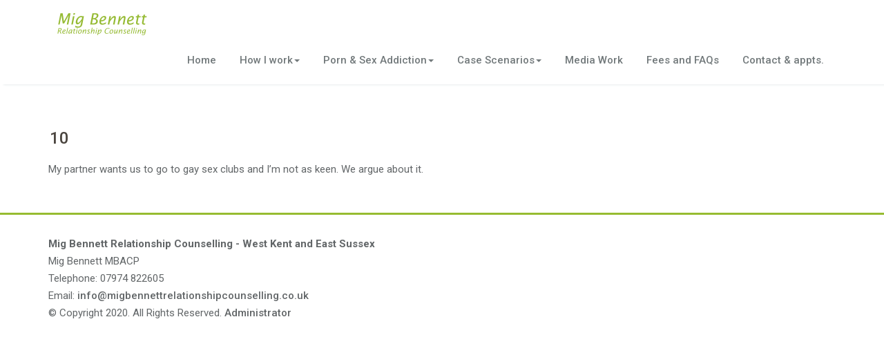

--- FILE ---
content_type: text/html; charset=UTF-8
request_url: http://www.migbennettrelationshipcounselling.co.uk/testimonial/10/
body_size: 8896
content:
<!DOCTYPE html PUBLIC "-//W3C//DTD XHTML 1.0 Strict//EN" "http://www.w3.org/TR/xhtml1/DTD/xhtml1-strict.dtd">
<html xmlns="http://www.w3.org/1999/xhtml" lang="en-GB" >
<head>	
	<meta charset="UTF-8">
    <meta name="viewport" content="width=device-width, initial-scale=1">
    <meta http-equiv="x-ua-compatible" content="ie=edge">	
	<meta name='robots' content='index, follow, max-image-preview:large, max-snippet:-1, max-video-preview:-1' />
	<style>img:is([sizes="auto" i], [sizes^="auto," i]) { contain-intrinsic-size: 3000px 1500px }</style>
	
	<!-- This site is optimized with the Yoast SEO plugin v21.6 - https://yoast.com/wordpress/plugins/seo/ -->
	<title>10 - Mig Bennett Relationship Counselling</title>
	<link rel="canonical" href="http://www.migbennettrelationshipcounselling.co.uk/testimonial/10/" />
	<meta property="og:locale" content="en_GB" />
	<meta property="og:type" content="article" />
	<meta property="og:title" content="10 - Mig Bennett Relationship Counselling" />
	<meta property="og:description" content="My partner wants us to go to gay sex clubs and I&#8217;m not as keen. We argue about it." />
	<meta property="og:url" content="http://www.migbennettrelationshipcounselling.co.uk/testimonial/10/" />
	<meta property="og:site_name" content="Mig Bennett Relationship Counselling" />
	<meta name="twitter:card" content="summary_large_image" />
	<script type="application/ld+json" class="yoast-schema-graph">{"@context":"https://schema.org","@graph":[{"@type":"WebPage","@id":"http://www.migbennettrelationshipcounselling.co.uk/testimonial/10/","url":"http://www.migbennettrelationshipcounselling.co.uk/testimonial/10/","name":"10 - Mig Bennett Relationship Counselling","isPartOf":{"@id":"http://www.migbennettrelationshipcounselling.co.uk/#website"},"datePublished":"2016-12-21T22:00:06+00:00","dateModified":"2016-12-21T22:00:06+00:00","breadcrumb":{"@id":"http://www.migbennettrelationshipcounselling.co.uk/testimonial/10/#breadcrumb"},"inLanguage":"en-GB","potentialAction":[{"@type":"ReadAction","target":["http://www.migbennettrelationshipcounselling.co.uk/testimonial/10/"]}]},{"@type":"BreadcrumbList","@id":"http://www.migbennettrelationshipcounselling.co.uk/testimonial/10/#breadcrumb","itemListElement":[{"@type":"ListItem","position":1,"name":"Home","item":"http://www.migbennettrelationshipcounselling.co.uk/"},{"@type":"ListItem","position":2,"name":"10"}]},{"@type":"WebSite","@id":"http://www.migbennettrelationshipcounselling.co.uk/#website","url":"http://www.migbennettrelationshipcounselling.co.uk/","name":"Mig Bennett Relationship Counselling","description":"Registered Member of the British Association for Counselling and Psychotherapy (BACP)","potentialAction":[{"@type":"SearchAction","target":{"@type":"EntryPoint","urlTemplate":"http://www.migbennettrelationshipcounselling.co.uk/?s={search_term_string}"},"query-input":"required name=search_term_string"}],"inLanguage":"en-GB"}]}</script>
	<!-- / Yoast SEO plugin. -->


<link rel='dns-prefetch' href='//secure.gravatar.com' />
<link rel='dns-prefetch' href='//stats.wp.com' />
<link rel='dns-prefetch' href='//fonts.googleapis.com' />
<link rel='dns-prefetch' href='//v0.wordpress.com' />
<link rel="alternate" type="application/rss+xml" title="Mig Bennett Relationship Counselling &raquo; Feed" href="http://www.migbennettrelationshipcounselling.co.uk/feed/" />
<link rel="alternate" type="application/rss+xml" title="Mig Bennett Relationship Counselling &raquo; Comments Feed" href="http://www.migbennettrelationshipcounselling.co.uk/comments/feed/" />
<script type="text/javascript">
/* <![CDATA[ */
window._wpemojiSettings = {"baseUrl":"https:\/\/s.w.org\/images\/core\/emoji\/16.0.1\/72x72\/","ext":".png","svgUrl":"https:\/\/s.w.org\/images\/core\/emoji\/16.0.1\/svg\/","svgExt":".svg","source":{"concatemoji":"http:\/\/www.migbennettrelationshipcounselling.co.uk\/wp-includes\/js\/wp-emoji-release.min.js?ver=6.8.3"}};
/*! This file is auto-generated */
!function(s,n){var o,i,e;function c(e){try{var t={supportTests:e,timestamp:(new Date).valueOf()};sessionStorage.setItem(o,JSON.stringify(t))}catch(e){}}function p(e,t,n){e.clearRect(0,0,e.canvas.width,e.canvas.height),e.fillText(t,0,0);var t=new Uint32Array(e.getImageData(0,0,e.canvas.width,e.canvas.height).data),a=(e.clearRect(0,0,e.canvas.width,e.canvas.height),e.fillText(n,0,0),new Uint32Array(e.getImageData(0,0,e.canvas.width,e.canvas.height).data));return t.every(function(e,t){return e===a[t]})}function u(e,t){e.clearRect(0,0,e.canvas.width,e.canvas.height),e.fillText(t,0,0);for(var n=e.getImageData(16,16,1,1),a=0;a<n.data.length;a++)if(0!==n.data[a])return!1;return!0}function f(e,t,n,a){switch(t){case"flag":return n(e,"\ud83c\udff3\ufe0f\u200d\u26a7\ufe0f","\ud83c\udff3\ufe0f\u200b\u26a7\ufe0f")?!1:!n(e,"\ud83c\udde8\ud83c\uddf6","\ud83c\udde8\u200b\ud83c\uddf6")&&!n(e,"\ud83c\udff4\udb40\udc67\udb40\udc62\udb40\udc65\udb40\udc6e\udb40\udc67\udb40\udc7f","\ud83c\udff4\u200b\udb40\udc67\u200b\udb40\udc62\u200b\udb40\udc65\u200b\udb40\udc6e\u200b\udb40\udc67\u200b\udb40\udc7f");case"emoji":return!a(e,"\ud83e\udedf")}return!1}function g(e,t,n,a){var r="undefined"!=typeof WorkerGlobalScope&&self instanceof WorkerGlobalScope?new OffscreenCanvas(300,150):s.createElement("canvas"),o=r.getContext("2d",{willReadFrequently:!0}),i=(o.textBaseline="top",o.font="600 32px Arial",{});return e.forEach(function(e){i[e]=t(o,e,n,a)}),i}function t(e){var t=s.createElement("script");t.src=e,t.defer=!0,s.head.appendChild(t)}"undefined"!=typeof Promise&&(o="wpEmojiSettingsSupports",i=["flag","emoji"],n.supports={everything:!0,everythingExceptFlag:!0},e=new Promise(function(e){s.addEventListener("DOMContentLoaded",e,{once:!0})}),new Promise(function(t){var n=function(){try{var e=JSON.parse(sessionStorage.getItem(o));if("object"==typeof e&&"number"==typeof e.timestamp&&(new Date).valueOf()<e.timestamp+604800&&"object"==typeof e.supportTests)return e.supportTests}catch(e){}return null}();if(!n){if("undefined"!=typeof Worker&&"undefined"!=typeof OffscreenCanvas&&"undefined"!=typeof URL&&URL.createObjectURL&&"undefined"!=typeof Blob)try{var e="postMessage("+g.toString()+"("+[JSON.stringify(i),f.toString(),p.toString(),u.toString()].join(",")+"));",a=new Blob([e],{type:"text/javascript"}),r=new Worker(URL.createObjectURL(a),{name:"wpTestEmojiSupports"});return void(r.onmessage=function(e){c(n=e.data),r.terminate(),t(n)})}catch(e){}c(n=g(i,f,p,u))}t(n)}).then(function(e){for(var t in e)n.supports[t]=e[t],n.supports.everything=n.supports.everything&&n.supports[t],"flag"!==t&&(n.supports.everythingExceptFlag=n.supports.everythingExceptFlag&&n.supports[t]);n.supports.everythingExceptFlag=n.supports.everythingExceptFlag&&!n.supports.flag,n.DOMReady=!1,n.readyCallback=function(){n.DOMReady=!0}}).then(function(){return e}).then(function(){var e;n.supports.everything||(n.readyCallback(),(e=n.source||{}).concatemoji?t(e.concatemoji):e.wpemoji&&e.twemoji&&(t(e.twemoji),t(e.wpemoji)))}))}((window,document),window._wpemojiSettings);
/* ]]> */
</script>
<style id='wp-emoji-styles-inline-css' type='text/css'>

	img.wp-smiley, img.emoji {
		display: inline !important;
		border: none !important;
		box-shadow: none !important;
		height: 1em !important;
		width: 1em !important;
		margin: 0 0.07em !important;
		vertical-align: -0.1em !important;
		background: none !important;
		padding: 0 !important;
	}
</style>
<link rel='stylesheet' id='wp-block-library-css' href='http://www.migbennettrelationshipcounselling.co.uk/wp-includes/css/dist/block-library/style.min.css?ver=6.8.3' type='text/css' media='all' />
<style id='wp-block-library-inline-css' type='text/css'>
.has-text-align-justify{text-align:justify;}
</style>
<style id='classic-theme-styles-inline-css' type='text/css'>
/*! This file is auto-generated */
.wp-block-button__link{color:#fff;background-color:#32373c;border-radius:9999px;box-shadow:none;text-decoration:none;padding:calc(.667em + 2px) calc(1.333em + 2px);font-size:1.125em}.wp-block-file__button{background:#32373c;color:#fff;text-decoration:none}
</style>
<link rel='stylesheet' id='mediaelement-css' href='http://www.migbennettrelationshipcounselling.co.uk/wp-includes/js/mediaelement/mediaelementplayer-legacy.min.css?ver=4.2.17' type='text/css' media='all' />
<link rel='stylesheet' id='wp-mediaelement-css' href='http://www.migbennettrelationshipcounselling.co.uk/wp-includes/js/mediaelement/wp-mediaelement.min.css?ver=6.8.3' type='text/css' media='all' />
<style id='global-styles-inline-css' type='text/css'>
:root{--wp--preset--aspect-ratio--square: 1;--wp--preset--aspect-ratio--4-3: 4/3;--wp--preset--aspect-ratio--3-4: 3/4;--wp--preset--aspect-ratio--3-2: 3/2;--wp--preset--aspect-ratio--2-3: 2/3;--wp--preset--aspect-ratio--16-9: 16/9;--wp--preset--aspect-ratio--9-16: 9/16;--wp--preset--color--black: #000000;--wp--preset--color--cyan-bluish-gray: #abb8c3;--wp--preset--color--white: #ffffff;--wp--preset--color--pale-pink: #f78da7;--wp--preset--color--vivid-red: #cf2e2e;--wp--preset--color--luminous-vivid-orange: #ff6900;--wp--preset--color--luminous-vivid-amber: #fcb900;--wp--preset--color--light-green-cyan: #7bdcb5;--wp--preset--color--vivid-green-cyan: #00d084;--wp--preset--color--pale-cyan-blue: #8ed1fc;--wp--preset--color--vivid-cyan-blue: #0693e3;--wp--preset--color--vivid-purple: #9b51e0;--wp--preset--gradient--vivid-cyan-blue-to-vivid-purple: linear-gradient(135deg,rgba(6,147,227,1) 0%,rgb(155,81,224) 100%);--wp--preset--gradient--light-green-cyan-to-vivid-green-cyan: linear-gradient(135deg,rgb(122,220,180) 0%,rgb(0,208,130) 100%);--wp--preset--gradient--luminous-vivid-amber-to-luminous-vivid-orange: linear-gradient(135deg,rgba(252,185,0,1) 0%,rgba(255,105,0,1) 100%);--wp--preset--gradient--luminous-vivid-orange-to-vivid-red: linear-gradient(135deg,rgba(255,105,0,1) 0%,rgb(207,46,46) 100%);--wp--preset--gradient--very-light-gray-to-cyan-bluish-gray: linear-gradient(135deg,rgb(238,238,238) 0%,rgb(169,184,195) 100%);--wp--preset--gradient--cool-to-warm-spectrum: linear-gradient(135deg,rgb(74,234,220) 0%,rgb(151,120,209) 20%,rgb(207,42,186) 40%,rgb(238,44,130) 60%,rgb(251,105,98) 80%,rgb(254,248,76) 100%);--wp--preset--gradient--blush-light-purple: linear-gradient(135deg,rgb(255,206,236) 0%,rgb(152,150,240) 100%);--wp--preset--gradient--blush-bordeaux: linear-gradient(135deg,rgb(254,205,165) 0%,rgb(254,45,45) 50%,rgb(107,0,62) 100%);--wp--preset--gradient--luminous-dusk: linear-gradient(135deg,rgb(255,203,112) 0%,rgb(199,81,192) 50%,rgb(65,88,208) 100%);--wp--preset--gradient--pale-ocean: linear-gradient(135deg,rgb(255,245,203) 0%,rgb(182,227,212) 50%,rgb(51,167,181) 100%);--wp--preset--gradient--electric-grass: linear-gradient(135deg,rgb(202,248,128) 0%,rgb(113,206,126) 100%);--wp--preset--gradient--midnight: linear-gradient(135deg,rgb(2,3,129) 0%,rgb(40,116,252) 100%);--wp--preset--font-size--small: 13px;--wp--preset--font-size--medium: 20px;--wp--preset--font-size--large: 36px;--wp--preset--font-size--x-large: 42px;--wp--preset--spacing--20: 0.44rem;--wp--preset--spacing--30: 0.67rem;--wp--preset--spacing--40: 1rem;--wp--preset--spacing--50: 1.5rem;--wp--preset--spacing--60: 2.25rem;--wp--preset--spacing--70: 3.38rem;--wp--preset--spacing--80: 5.06rem;--wp--preset--shadow--natural: 6px 6px 9px rgba(0, 0, 0, 0.2);--wp--preset--shadow--deep: 12px 12px 50px rgba(0, 0, 0, 0.4);--wp--preset--shadow--sharp: 6px 6px 0px rgba(0, 0, 0, 0.2);--wp--preset--shadow--outlined: 6px 6px 0px -3px rgba(255, 255, 255, 1), 6px 6px rgba(0, 0, 0, 1);--wp--preset--shadow--crisp: 6px 6px 0px rgba(0, 0, 0, 1);}:where(.is-layout-flex){gap: 0.5em;}:where(.is-layout-grid){gap: 0.5em;}body .is-layout-flex{display: flex;}.is-layout-flex{flex-wrap: wrap;align-items: center;}.is-layout-flex > :is(*, div){margin: 0;}body .is-layout-grid{display: grid;}.is-layout-grid > :is(*, div){margin: 0;}:where(.wp-block-columns.is-layout-flex){gap: 2em;}:where(.wp-block-columns.is-layout-grid){gap: 2em;}:where(.wp-block-post-template.is-layout-flex){gap: 1.25em;}:where(.wp-block-post-template.is-layout-grid){gap: 1.25em;}.has-black-color{color: var(--wp--preset--color--black) !important;}.has-cyan-bluish-gray-color{color: var(--wp--preset--color--cyan-bluish-gray) !important;}.has-white-color{color: var(--wp--preset--color--white) !important;}.has-pale-pink-color{color: var(--wp--preset--color--pale-pink) !important;}.has-vivid-red-color{color: var(--wp--preset--color--vivid-red) !important;}.has-luminous-vivid-orange-color{color: var(--wp--preset--color--luminous-vivid-orange) !important;}.has-luminous-vivid-amber-color{color: var(--wp--preset--color--luminous-vivid-amber) !important;}.has-light-green-cyan-color{color: var(--wp--preset--color--light-green-cyan) !important;}.has-vivid-green-cyan-color{color: var(--wp--preset--color--vivid-green-cyan) !important;}.has-pale-cyan-blue-color{color: var(--wp--preset--color--pale-cyan-blue) !important;}.has-vivid-cyan-blue-color{color: var(--wp--preset--color--vivid-cyan-blue) !important;}.has-vivid-purple-color{color: var(--wp--preset--color--vivid-purple) !important;}.has-black-background-color{background-color: var(--wp--preset--color--black) !important;}.has-cyan-bluish-gray-background-color{background-color: var(--wp--preset--color--cyan-bluish-gray) !important;}.has-white-background-color{background-color: var(--wp--preset--color--white) !important;}.has-pale-pink-background-color{background-color: var(--wp--preset--color--pale-pink) !important;}.has-vivid-red-background-color{background-color: var(--wp--preset--color--vivid-red) !important;}.has-luminous-vivid-orange-background-color{background-color: var(--wp--preset--color--luminous-vivid-orange) !important;}.has-luminous-vivid-amber-background-color{background-color: var(--wp--preset--color--luminous-vivid-amber) !important;}.has-light-green-cyan-background-color{background-color: var(--wp--preset--color--light-green-cyan) !important;}.has-vivid-green-cyan-background-color{background-color: var(--wp--preset--color--vivid-green-cyan) !important;}.has-pale-cyan-blue-background-color{background-color: var(--wp--preset--color--pale-cyan-blue) !important;}.has-vivid-cyan-blue-background-color{background-color: var(--wp--preset--color--vivid-cyan-blue) !important;}.has-vivid-purple-background-color{background-color: var(--wp--preset--color--vivid-purple) !important;}.has-black-border-color{border-color: var(--wp--preset--color--black) !important;}.has-cyan-bluish-gray-border-color{border-color: var(--wp--preset--color--cyan-bluish-gray) !important;}.has-white-border-color{border-color: var(--wp--preset--color--white) !important;}.has-pale-pink-border-color{border-color: var(--wp--preset--color--pale-pink) !important;}.has-vivid-red-border-color{border-color: var(--wp--preset--color--vivid-red) !important;}.has-luminous-vivid-orange-border-color{border-color: var(--wp--preset--color--luminous-vivid-orange) !important;}.has-luminous-vivid-amber-border-color{border-color: var(--wp--preset--color--luminous-vivid-amber) !important;}.has-light-green-cyan-border-color{border-color: var(--wp--preset--color--light-green-cyan) !important;}.has-vivid-green-cyan-border-color{border-color: var(--wp--preset--color--vivid-green-cyan) !important;}.has-pale-cyan-blue-border-color{border-color: var(--wp--preset--color--pale-cyan-blue) !important;}.has-vivid-cyan-blue-border-color{border-color: var(--wp--preset--color--vivid-cyan-blue) !important;}.has-vivid-purple-border-color{border-color: var(--wp--preset--color--vivid-purple) !important;}.has-vivid-cyan-blue-to-vivid-purple-gradient-background{background: var(--wp--preset--gradient--vivid-cyan-blue-to-vivid-purple) !important;}.has-light-green-cyan-to-vivid-green-cyan-gradient-background{background: var(--wp--preset--gradient--light-green-cyan-to-vivid-green-cyan) !important;}.has-luminous-vivid-amber-to-luminous-vivid-orange-gradient-background{background: var(--wp--preset--gradient--luminous-vivid-amber-to-luminous-vivid-orange) !important;}.has-luminous-vivid-orange-to-vivid-red-gradient-background{background: var(--wp--preset--gradient--luminous-vivid-orange-to-vivid-red) !important;}.has-very-light-gray-to-cyan-bluish-gray-gradient-background{background: var(--wp--preset--gradient--very-light-gray-to-cyan-bluish-gray) !important;}.has-cool-to-warm-spectrum-gradient-background{background: var(--wp--preset--gradient--cool-to-warm-spectrum) !important;}.has-blush-light-purple-gradient-background{background: var(--wp--preset--gradient--blush-light-purple) !important;}.has-blush-bordeaux-gradient-background{background: var(--wp--preset--gradient--blush-bordeaux) !important;}.has-luminous-dusk-gradient-background{background: var(--wp--preset--gradient--luminous-dusk) !important;}.has-pale-ocean-gradient-background{background: var(--wp--preset--gradient--pale-ocean) !important;}.has-electric-grass-gradient-background{background: var(--wp--preset--gradient--electric-grass) !important;}.has-midnight-gradient-background{background: var(--wp--preset--gradient--midnight) !important;}.has-small-font-size{font-size: var(--wp--preset--font-size--small) !important;}.has-medium-font-size{font-size: var(--wp--preset--font-size--medium) !important;}.has-large-font-size{font-size: var(--wp--preset--font-size--large) !important;}.has-x-large-font-size{font-size: var(--wp--preset--font-size--x-large) !important;}
:where(.wp-block-post-template.is-layout-flex){gap: 1.25em;}:where(.wp-block-post-template.is-layout-grid){gap: 1.25em;}
:where(.wp-block-columns.is-layout-flex){gap: 2em;}:where(.wp-block-columns.is-layout-grid){gap: 2em;}
:root :where(.wp-block-pullquote){font-size: 1.5em;line-height: 1.6;}
</style>
<link rel='stylesheet' id='contact-form-7-css' href='http://www.migbennettrelationshipcounselling.co.uk/wp-content/plugins/contact-form-7/includes/css/styles.css?ver=5.8.4' type='text/css' media='all' />
<link rel='stylesheet' id='sow-image-default-c67d20f9f743-css' href='http://www.migbennettrelationshipcounselling.co.uk/wp-content/uploads/siteorigin-widgets/sow-image-default-c67d20f9f743.css?ver=6.8.3' type='text/css' media='all' />
<link rel='stylesheet' id='style-css' href='http://www.migbennettrelationshipcounselling.co.uk/wp-content/themes/dream-spa/style.css?ver=6.8.3' type='text/css' media='all' />
<style id='style-inline-css' type='text/css'>
.service-box:nth-child(1) .service-icon i {
                            background-color: #f22853;
				}.service-box:nth-child(2) .service-icon i {
                            background-color: #00bcd4;
				}.service-box:nth-child(3) .service-icon i {
                            background-color: #fe8000;
				}.service-box:nth-child(4) .service-icon i {
                            background-color: #1abac8;
				}
</style>
<link rel='stylesheet' id='bootstrap-css' href='http://www.migbennettrelationshipcounselling.co.uk/wp-content/themes/spasalon/css/bootstrap.css?ver=6.8.3' type='text/css' media='all' />
<link rel='stylesheet' id='spasalon-custom-css' href='http://www.migbennettrelationshipcounselling.co.uk/wp-content/themes/spasalon/css/custom.css?ver=6.8.3' type='text/css' media='all' />
<link rel='stylesheet' id='spasalon-default-css' href='http://www.migbennettrelationshipcounselling.co.uk/wp-content/themes/spasalon/css/default.css?ver=6.8.3' type='text/css' media='all' />
<link rel='stylesheet' id='flexslider-css' href='http://www.migbennettrelationshipcounselling.co.uk/wp-content/themes/spasalon/css/flexslider.css?ver=6.8.3' type='text/css' media='all' />
<link rel='stylesheet' id='spasalon-font-css' href='http://www.migbennettrelationshipcounselling.co.uk/wp-content/themes/spasalon/css/font/font.css?ver=6.8.3' type='text/css' media='all' />
<link rel='stylesheet' id='spasalon-font-awesome-css' href='http://www.migbennettrelationshipcounselling.co.uk/wp-content/themes/spasalon/css/font-awesome/css/all.min.css?ver=6.8.3' type='text/css' media='all' />
<link rel='stylesheet' id='spasalon-fonts-css' href='//fonts.googleapis.com/css?family=Lato%3A100%2C300%2C400%2C700%2C900%7CRaleway%3A300%2C400%2C600%2C700%2C800%7Citalic%7CRoboto%3A100%2C300%2C400%2C500%2C700%2C900%7CDroid+Serif%3A400%2C700&#038;subset=latin%2Clatin-ext' type='text/css' media='all' />
<link rel='stylesheet' id='fancybox-css' href='http://www.migbennettrelationshipcounselling.co.uk/wp-content/plugins/easy-fancybox/fancybox/1.5.4/jquery.fancybox.min.css?ver=6.8.3' type='text/css' media='screen' />
<style id='fancybox-inline-css' type='text/css'>
#fancybox-outer{background:#ffffff}#fancybox-content{background:#ffffff;border-color:#ffffff;color:#000000;}#fancybox-title,#fancybox-title-float-main{color:#fff}
</style>
<link rel='stylesheet' id='dreamspa-parent-style-css' href='http://www.migbennettrelationshipcounselling.co.uk/wp-content/themes/spasalon/style.css?ver=6.8.3' type='text/css' media='all' />
<link rel='stylesheet' id='dreamspa-child-style-css' href='http://www.migbennettrelationshipcounselling.co.uk/wp-content/themes/dream-spa/style.css?ver=6.8.3' type='text/css' media='all' />
<link rel='stylesheet' id='dreamspa-custom-style-css' href='http://www.migbennettrelationshipcounselling.co.uk/wp-content/themes/spasalon/css/custom.css?ver=6.8.3' type='text/css' media='all' />
<link rel='stylesheet' id='dreamspa-default-css' href='http://www.migbennettrelationshipcounselling.co.uk/wp-content/themes/dream-spa/css/default.css?ver=6.8.3' type='text/css' media='all' />
<link rel='stylesheet' id='otw-shortcode-css' href='http://www.migbennettrelationshipcounselling.co.uk/wp-content/plugins/quotes-shortcode-and-widget/include/otw_components/otw_shortcode/css/otw_shortcode.css?ver=6.8.3' type='text/css' media='all' />
<link rel='stylesheet' id='jetpack_css-css' href='http://www.migbennettrelationshipcounselling.co.uk/wp-content/plugins/jetpack/css/jetpack.css?ver=12.8.2' type='text/css' media='all' />
<script type="text/javascript" src="http://www.migbennettrelationshipcounselling.co.uk/wp-includes/js/jquery/jquery.min.js?ver=3.7.1" id="jquery-core-js"></script>
<script type="text/javascript" src="http://www.migbennettrelationshipcounselling.co.uk/wp-includes/js/jquery/jquery-migrate.min.js?ver=3.4.1" id="jquery-migrate-js"></script>
<script type="text/javascript" src="http://www.migbennettrelationshipcounselling.co.uk/wp-content/themes/spasalon/js/bootstrap.min.js?ver=6.8.3" id="spasalon-bootstrap-js-js"></script>
<script type="text/javascript" src="http://www.migbennettrelationshipcounselling.co.uk/wp-content/themes/spasalon/js/custom.js?ver=6.8.3" id="spasalon-custom-js-js"></script>
<link rel="https://api.w.org/" href="http://www.migbennettrelationshipcounselling.co.uk/wp-json/" /><link rel="EditURI" type="application/rsd+xml" title="RSD" href="http://www.migbennettrelationshipcounselling.co.uk/xmlrpc.php?rsd" />
<meta name="generator" content="WordPress 6.8.3" />
<link rel="alternate" title="oEmbed (JSON)" type="application/json+oembed" href="http://www.migbennettrelationshipcounselling.co.uk/wp-json/oembed/1.0/embed?url=http%3A%2F%2Fwww.migbennettrelationshipcounselling.co.uk%2Ftestimonial%2F10%2F" />
<link rel="alternate" title="oEmbed (XML)" type="text/xml+oembed" href="http://www.migbennettrelationshipcounselling.co.uk/wp-json/oembed/1.0/embed?url=http%3A%2F%2Fwww.migbennettrelationshipcounselling.co.uk%2Ftestimonial%2F10%2F&#038;format=xml" />
	<style>img#wpstats{display:none}</style>
			<style>
	.txt p
	{
	color:#fff !important;	
	}
	
	h1.slider_txt
	{
	color: !important;		
	}
	</style>
<style></style><style type="text/css">.recentcomments a{display:inline !important;padding:0 !important;margin:0 !important;}</style><link rel="icon" href="http://www.migbennettrelationshipcounselling.co.uk/wp-content/uploads/2016/12/cropped-Favicon-32x32.png" sizes="32x32" />
<link rel="icon" href="http://www.migbennettrelationshipcounselling.co.uk/wp-content/uploads/2016/12/cropped-Favicon-192x192.png" sizes="192x192" />
<link rel="apple-touch-icon" href="http://www.migbennettrelationshipcounselling.co.uk/wp-content/uploads/2016/12/cropped-Favicon-180x180.png" />
<meta name="msapplication-TileImage" content="http://www.migbennettrelationshipcounselling.co.uk/wp-content/uploads/2016/12/cropped-Favicon-270x270.png" />
</head>
<body class="wp-singular wpm-testimonial-template-default single single-wpm-testimonial postid-206 wp-custom-logo wp-theme-spasalon wp-child-theme-dream-spa cbc-page">
<a class="skip-link spasalon-screen-reader" href="#wrapper">Skip to content</a>

<!-- Navbar -->	
<nav class="navbar navbar-default">
	<div class="container">
		<!-- Brand and toggle get grouped for better mobile display -->
		<div class="navbar-header">
				<a href="http://www.migbennettrelationshipcounselling.co.uk/" class="navbar-brand" rel="home"><img width="150" height="35" src="http://www.migbennettrelationshipcounselling.co.uk/wp-content/uploads/2018/02/cropped-Logo2-1.png" class="custom-logo" alt="Mig Bennett Relationship Counselling" decoding="async" /></a>			<button type="button" class="navbar-toggle collapsed" data-toggle="collapse" data-target="#bs-example-navbar-collapse-1">
				<span class="sr-only">Toggle navigation</span>
				<span class="icon-bar"></span>
				<span class="icon-bar"></span>
				<span class="icon-bar"></span>
			</button>
		</div>

		<!-- Collect the nav links, forms, and other content for toggling -->
		<div class="collapse navbar-collapse" id="bs-example-navbar-collapse-1">
			<ul id="menu-main-menu" class="nav navbar-nav navbar-right"><li id="menu-item-548" class="menu-item menu-item-type-post_type menu-item-object-page menu-item-home menu-item-548"><a href="http://www.migbennettrelationshipcounselling.co.uk/">Home</a></li>
<li id="menu-item-101" class="menu-item menu-item-type-post_type menu-item-object-page menu-item-has-children menu-item-101 dropdown"><a href="http://www.migbennettrelationshipcounselling.co.uk/marriage-counselling/">How I work<b class="caret"></b></a>
<ul class="dropdown-menu">
	<li id="menu-item-593" class="menu-item menu-item-type-post_type menu-item-object-page menu-item-593"><a href="http://www.migbennettrelationshipcounselling.co.uk/testimonials/">Testimonials</a></li>
</ul>
</li>
<li id="menu-item-419" class="menu-item menu-item-type-post_type menu-item-object-page menu-item-has-children menu-item-419 dropdown"><a href="http://www.migbennettrelationshipcounselling.co.uk/porn-sex-addiction/">Porn &#038; Sex Addiction<b class="caret"></b></a>
<ul class="dropdown-menu">
	<li id="menu-item-623" class="menu-item menu-item-type-post_type menu-item-object-page menu-item-623"><a href="http://www.migbennettrelationshipcounselling.co.uk/porn-sex-addiction/partners-support-group/">Support Group for Partners</a></li>
</ul>
</li>
<li id="menu-item-329" class="menu-item menu-item-type-post_type menu-item-object-page menu-item-has-children menu-item-329 dropdown"><a href="http://www.migbennettrelationshipcounselling.co.uk/case-scenarios/">Case Scenarios<b class="caret"></b></a>
<ul class="dropdown-menu">
	<li id="menu-item-379" class="menu-item menu-item-type-post_type menu-item-object-page menu-item-379"><a href="http://www.migbennettrelationshipcounselling.co.uk/affairs-breed-questions-max-erica/">Affairs : Max and Erica</a></li>
	<li id="menu-item-368" class="menu-item menu-item-type-post_type menu-item-object-page menu-item-368"><a href="http://www.migbennettrelationshipcounselling.co.uk/can-stay-together-geoff-gill/">Can Geoff &#038; Gill stay together?</a></li>
	<li id="menu-item-369" class="menu-item menu-item-type-post_type menu-item-object-page menu-item-369"><a href="http://www.migbennettrelationshipcounselling.co.uk/separation-david-debbie/">Separation: David &#038; Debbie</a></li>
	<li id="menu-item-332" class="menu-item menu-item-type-post_type menu-item-object-page menu-item-332"><a href="http://www.migbennettrelationshipcounselling.co.uk/relationship_counselling_gaslighting/">A Relationship Ends / Gaslighting</a></li>
	<li id="menu-item-331" class="menu-item menu-item-type-post_type menu-item-object-page menu-item-331"><a href="http://www.migbennettrelationshipcounselling.co.uk/sachas-marriage/">Sacha’s Marriage</a></li>
	<li id="menu-item-330" class="menu-item menu-item-type-post_type menu-item-object-page menu-item-330"><a href="http://www.migbennettrelationshipcounselling.co.uk/case-scenario-sex-addiction/">The Shock of Sexual Addiction</a></li>
</ul>
</li>
<li id="menu-item-492" class="menu-item menu-item-type-post_type menu-item-object-page menu-item-492"><a href="http://www.migbennettrelationshipcounselling.co.uk/media-work/">Media Work</a></li>
<li id="menu-item-266" class="menu-item menu-item-type-post_type menu-item-object-page menu-item-266"><a href="http://www.migbennettrelationshipcounselling.co.uk/faq/">Fees and FAQs</a></li>
<li id="menu-item-40" class="menu-item menu-item-type-post_type menu-item-object-page menu-item-40"><a href="http://www.migbennettrelationshipcounselling.co.uk/couples-counselling-counsellor/">Contact &#038; appts.</a></li>
</ul>		</div>
	</div>
</nav>	
<!-- End of Navbar -->

<div class="clearfix"></div><!-- Blog & Sidebar Section -->
<section id="section">		
	<div class="container">
		<div class="row">
			
			<!--Blog Detail-->
			<div class="col-md-8 col-xs-12">
				<div class="site-content">
					
											
						<article id="post-206" class="media post-206 wpm-testimonial type-wpm-testimonial status-publish hentry"> 

		
	<div class="media-body"> 
	
		<div class="entry-header">
			<h3 class="entry-title">10</h3>		</div>
		
		<div class="entry-content">
			<p>My partner wants us to go to gay sex clubs and I&#8217;m not as keen. We argue about it.</p>
		</div>
		
	</div> 
</article>						
											
								
				</div>
			</div>
			<!--/End of Blog Detail-->

			
		
		</div>	
	</div>
</section>
<!-- End of Blog & Sidebar Section -->
 
<div class="clearfix"></div>

<!-- Footer Section -->
<footer class="footer-sidebar">	
	
		
	<!-- Copyrights -->	
		<div class="site-info">
		<div class="container">
			<div class="row">
			
				<div class="col-md-7">
				
										<p><strong>Mig Bennett Relationship Counselling - West Kent and East Sussex</strong><br />
Mig Bennett MBACP<br />
Telephone:  07974 822605<br />
Email: <a href="mailto:info@migbennettrelationshipcounselling.co.uk">info@migbennettrelationshipcounselling.co.uk</a><br />
© Copyright 2020. All Rights Reserved.
<a href="http://www.migbennettrelationshipcounselling.co.uk/wp-admin">Administrator</a>
</p>
										
				</div>
				
				<div class="col-md-5">
									<ul class="footer-links">
					  						</ul>
								</div>
				
			</div>
		</div>
	</div>
    	<!-- Copyrights -->	
	
</footer>
</div>
<!-- /End of Footer Section -->
<!--Scroll To Top--> 
<a href="#" class="scrollup"><i class="fa fa-chevron-up"></i></a>
<!--/End of Scroll To Top--> 	
<script type="speculationrules">
{"prefetch":[{"source":"document","where":{"and":[{"href_matches":"\/*"},{"not":{"href_matches":["\/wp-*.php","\/wp-admin\/*","\/wp-content\/uploads\/*","\/wp-content\/*","\/wp-content\/plugins\/*","\/wp-content\/themes\/dream-spa\/*","\/wp-content\/themes\/spasalon\/*","\/*\\?(.+)"]}},{"not":{"selector_matches":"a[rel~=\"nofollow\"]"}},{"not":{"selector_matches":".no-prefetch, .no-prefetch a"}}]},"eagerness":"conservative"}]}
</script>
<script type="text/javascript" src="http://www.migbennettrelationshipcounselling.co.uk/wp-content/plugins/contact-form-7/includes/swv/js/index.js?ver=5.8.4" id="swv-js"></script>
<script type="text/javascript" id="contact-form-7-js-extra">
/* <![CDATA[ */
var wpcf7 = {"api":{"root":"http:\/\/www.migbennettrelationshipcounselling.co.uk\/wp-json\/","namespace":"contact-form-7\/v1"}};
/* ]]> */
</script>
<script type="text/javascript" src="http://www.migbennettrelationshipcounselling.co.uk/wp-content/plugins/contact-form-7/includes/js/index.js?ver=5.8.4" id="contact-form-7-js"></script>
<script type="text/javascript" src="http://www.migbennettrelationshipcounselling.co.uk/wp-includes/js/comment-reply.min.js?ver=6.8.3" id="comment-reply-js" async="async" data-wp-strategy="async"></script>
<script type="text/javascript" src="http://www.migbennettrelationshipcounselling.co.uk/wp-content/plugins/easy-fancybox/vendor/purify.min.js?ver=6.8.3" id="fancybox-purify-js"></script>
<script type="text/javascript" id="jquery-fancybox-js-extra">
/* <![CDATA[ */
var efb_i18n = {"close":"Close","next":"Next","prev":"Previous","startSlideshow":"Start slideshow","toggleSize":"Toggle size"};
/* ]]> */
</script>
<script type="text/javascript" src="http://www.migbennettrelationshipcounselling.co.uk/wp-content/plugins/easy-fancybox/fancybox/1.5.4/jquery.fancybox.min.js?ver=6.8.3" id="jquery-fancybox-js"></script>
<script type="text/javascript" id="jquery-fancybox-js-after">
/* <![CDATA[ */
var fb_timeout, fb_opts={'autoScale':true,'showCloseButton':true,'width':560,'height':340,'margin':20,'pixelRatio':'false','padding':10,'centerOnScroll':false,'enableEscapeButton':true,'speedIn':300,'speedOut':300,'overlayShow':true,'hideOnOverlayClick':true,'overlayColor':'#000','overlayOpacity':0.6,'minViewportWidth':320,'minVpHeight':320,'disableCoreLightbox':'true','enableBlockControls':'true','fancybox_openBlockControls':'true' };
if(typeof easy_fancybox_handler==='undefined'){
var easy_fancybox_handler=function(){
jQuery([".nolightbox","a.wp-block-file__button","a.pin-it-button","a[href*='pinterest.com\/pin\/create']","a[href*='facebook.com\/share']","a[href*='twitter.com\/share']"].join(',')).addClass('nofancybox');
jQuery('a.fancybox-close').on('click',function(e){e.preventDefault();jQuery.fancybox.close()});
/* IMG */
						var unlinkedImageBlocks=jQuery(".wp-block-image > img:not(.nofancybox,figure.nofancybox>img)");
						unlinkedImageBlocks.wrap(function() {
							var href = jQuery( this ).attr( "src" );
							return "<a href='" + href + "'></a>";
						});
var fb_IMG_select=jQuery('a[href*=".jpg" i]:not(.nofancybox,li.nofancybox>a,figure.nofancybox>a),area[href*=".jpg" i]:not(.nofancybox),a[href*=".png" i]:not(.nofancybox,li.nofancybox>a,figure.nofancybox>a),area[href*=".png" i]:not(.nofancybox),a[href*=".webp" i]:not(.nofancybox,li.nofancybox>a,figure.nofancybox>a),area[href*=".webp" i]:not(.nofancybox),a[href*=".jpeg" i]:not(.nofancybox,li.nofancybox>a,figure.nofancybox>a),area[href*=".jpeg" i]:not(.nofancybox)');
fb_IMG_select.addClass('fancybox image');
var fb_IMG_sections=jQuery('.gallery,.wp-block-gallery,.tiled-gallery,.wp-block-jetpack-tiled-gallery,.ngg-galleryoverview,.ngg-imagebrowser,.nextgen_pro_blog_gallery,.nextgen_pro_film,.nextgen_pro_horizontal_filmstrip,.ngg-pro-masonry-wrapper,.ngg-pro-mosaic-container,.nextgen_pro_sidescroll,.nextgen_pro_slideshow,.nextgen_pro_thumbnail_grid,.tiled-gallery');
fb_IMG_sections.each(function(){jQuery(this).find(fb_IMG_select).attr('rel','gallery-'+fb_IMG_sections.index(this));});
jQuery('a.fancybox,area.fancybox,.fancybox>a').each(function(){jQuery(this).fancybox(jQuery.extend(true,{},fb_opts,{'transition':'elastic','transitionIn':'elastic','transitionOut':'elastic','opacity':false,'hideOnContentClick':false,'titleShow':true,'titlePosition':'over','titleFromAlt':true,'showNavArrows':true,'enableKeyboardNav':true,'cyclic':false,'mouseWheel':'true','changeSpeed':250,'changeFade':300}))});
};};
jQuery(easy_fancybox_handler);jQuery(document).on('post-load',easy_fancybox_handler);
/* ]]> */
</script>
<script type="text/javascript" src="http://www.migbennettrelationshipcounselling.co.uk/wp-content/plugins/easy-fancybox/vendor/jquery.easing.min.js?ver=1.4.1" id="jquery-easing-js"></script>
<script type="text/javascript" src="http://www.migbennettrelationshipcounselling.co.uk/wp-content/plugins/easy-fancybox/vendor/jquery.mousewheel.min.js?ver=3.1.13" id="jquery-mousewheel-js"></script>
<script defer type="text/javascript" src="https://stats.wp.com/e-202604.js" id="jetpack-stats-js"></script>
<script type="text/javascript" id="jetpack-stats-js-after">
/* <![CDATA[ */
_stq = window._stq || [];
_stq.push([ "view", {v:'ext',blog:'160345042',post:'206',tz:'0',srv:'www.migbennettrelationshipcounselling.co.uk',j:'1:12.8.2'} ]);
_stq.push([ "clickTrackerInit", "160345042", "206" ]);
/* ]]> */
</script>
</body>
</html>

--- FILE ---
content_type: text/css
request_url: http://www.migbennettrelationshipcounselling.co.uk/wp-content/themes/dream-spa/style.css?ver=6.8.3
body_size: 1239
content:
/*
* Theme Name: Dream Spa
* Theme URI: http://webriti.com/dream-spa-child-version-details-page/
* Description: Dream Spa is an elegant WordPress child theme of Spasalon theme. Its perfect for building an online store. The theme suitable for spa, salons, beauty, care, girly, hair, health, hospitality, massage, medical, parlor, physiotherapy, wellness, yoga, health blog and for any type of businesses. Create an effective online shop presence since theme have a support for very famous plugin, WooCommerce. Separate Woocommerce Sidebar added in the shop pages so that you can add different set of widgets from default templates. You can customize the layouts of sidebars on Business Template without adding a single line of code. Navigate to Appearance > Customize to start customizing. Check premium version theme demo at http://webriti.com/demo/wp/dream-spa/
* Version: 1.2.6
* Author: webriti
* Author URI: http://www.webriti.com
* Tags: one-column, two-columns, full-width-template, threaded-comments, right-sidebar, custom-menu, sticky-post, translation-ready, featured-images, blog, theme-options, portfolio, photography, food-and-drink, entertainment, education, footer-widgets, e-commerce
* License: GNU General Public License v3.0
* License URI: http://www.gnu.org/licenses/gpl-3.0.html
* Copyright (c) 2013 webriti. All rights reserved.
* Text Domain: dream-spa
* Template: spasalon
*/

/*===================================================================================*/
/*	CAPTION OF SLIDER
/*===================================================================================*/

.caption-overlay { 
	height: auto;
	left: 0;
	padding: 0px 30px;
	position: absolute;
	right: 0;
	top: 50%;
	-webkit-transform: translateY(-50%);
	-ms-transform: translateY(-50%);
	transform: translateY(-50%);
	z-index: 0; 
	margin: 0 auto;
}
.caption-overlay h1 { font-size: 3.5em; font-weight:700; line-height:125%; word-wrap:break-word; margin:0 0 20px; } 
.caption-overlay p { font-size: 22px; line-height: 30px; margin: 0 0 30px; } 

h1.txt{ text-shadow: 0px 1px 2px rgba(255, 255, 255, 0.6); }
.txt p{ text-shadow: 0px 1px 1px rgba(255, 255, 255, 0.6); }

@media (max-width: 992px) { 
.caption-overlay h1 { font-size: 2.5em; } 
.caption-overlay p { font-size: 20px; line-height: 25px; } 
}
@media (max-width: 767px) { 
.caption-overlay h1 { font-size: 2em; margin: 0 0 10px; } 
.caption-overlay p { font-size: 15px; line-height: 22px; margin: 0 0 20px; } 
.flexslider .more-link { font-size: 12px; padding: 6px 16px; }
.flexslider .more-link:hover { padding: 6px 24px; }
}
@media (max-width: 480px) { 
.caption-overlay h1 { font-size: 1.2em; margin: 0 0 5px; } 
.caption-overlay p { font-size: 12px; line-height: 20px; margin: 0 0 10px; }
.flexslider .more-link { font-size: 10px; padding: 5px 15px; }
.flexslider .more-link:hover { padding: 5px 22px; }
}
.service .widget_wbr_feature_page_widget { padding: 0 15px; }